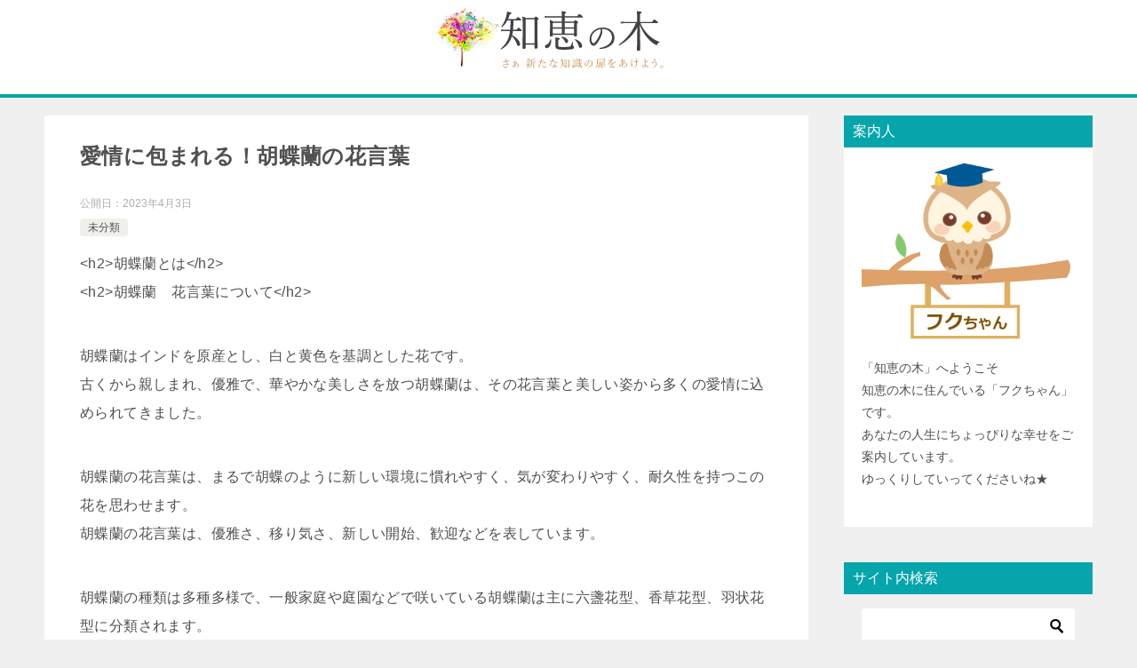

--- FILE ---
content_type: text/html; charset=UTF-8
request_url: https://wisdom-tree.jp/%E6%84%9B%E6%83%85%E3%81%AB%E5%8C%85%E3%81%BE%E3%82%8C%E3%82%8B%EF%BC%81%E8%83%A1%E8%9D%B6%E8%98%AD%E3%81%AE%E8%8A%B1%E8%A8%80%E8%91%89.html
body_size: 16069
content:
<!doctype html>
<html lang="ja" class="col2 layout-footer-show">
<head>
<!-- Global site tag (gtag.js) - Google Analytics -->
<script async src="https://www.googletagmanager.com/gtag/js?id=UA-109053386-1"></script>
<script>
  window.dataLayer = window.dataLayer || [];
  function gtag(){dataLayer.push(arguments);}
  gtag('js', new Date());

  gtag('config', 'UA-109053386-1');
</script>	<meta charset="UTF-8">
	<meta name="viewport" content="width=device-width, initial-scale=1">
	<link rel="profile" href="http://gmpg.org/xfn/11">

	<title>愛情に包まれる！胡蝶蘭の花言葉 ｜ 知恵の木</title>
<meta name='robots' content='max-image-preview:large' />
	<script>
		var shf = 1;
		var lso = 1;
		var ajaxurl = 'https://wisdom-tree.jp/wp/wp-admin/admin-ajax.php';
		var sns_cnt = true;
			</script>
	<link rel="alternate" type="application/rss+xml" title="知恵の木 &raquo; フィード" href="https://wisdom-tree.jp/feed" />
<link rel="alternate" type="application/rss+xml" title="知恵の木 &raquo; コメントフィード" href="https://wisdom-tree.jp/comments/feed" />
<link rel="alternate" type="application/rss+xml" title="知恵の木 &raquo; 愛情に包まれる！胡蝶蘭の花言葉 のコメントのフィード" href="https://wisdom-tree.jp/%e6%84%9b%e6%83%85%e3%81%ab%e5%8c%85%e3%81%be%e3%82%8c%e3%82%8b%ef%bc%81%e8%83%a1%e8%9d%b6%e8%98%ad%e3%81%ae%e8%8a%b1%e8%a8%80%e8%91%89.html/feed" />
<link rel="alternate" title="oEmbed (JSON)" type="application/json+oembed" href="https://wisdom-tree.jp/wp-json/oembed/1.0/embed?url=https%3A%2F%2Fwisdom-tree.jp%2F%25e6%2584%259b%25e6%2583%2585%25e3%2581%25ab%25e5%258c%2585%25e3%2581%25be%25e3%2582%258c%25e3%2582%258b%25ef%25bc%2581%25e8%2583%25a1%25e8%259d%25b6%25e8%2598%25ad%25e3%2581%25ae%25e8%258a%25b1%25e8%25a8%2580%25e8%2591%2589.html" />
<link rel="alternate" title="oEmbed (XML)" type="text/xml+oembed" href="https://wisdom-tree.jp/wp-json/oembed/1.0/embed?url=https%3A%2F%2Fwisdom-tree.jp%2F%25e6%2584%259b%25e6%2583%2585%25e3%2581%25ab%25e5%258c%2585%25e3%2581%25be%25e3%2582%258c%25e3%2582%258b%25ef%25bc%2581%25e8%2583%25a1%25e8%259d%25b6%25e8%2598%25ad%25e3%2581%25ae%25e8%258a%25b1%25e8%25a8%2580%25e8%2591%2589.html&#038;format=xml" />
<style id='wp-img-auto-sizes-contain-inline-css' type='text/css'>
img:is([sizes=auto i],[sizes^="auto," i]){contain-intrinsic-size:3000px 1500px}
/*# sourceURL=wp-img-auto-sizes-contain-inline-css */
</style>
<style id='wp-emoji-styles-inline-css' type='text/css'>

	img.wp-smiley, img.emoji {
		display: inline !important;
		border: none !important;
		box-shadow: none !important;
		height: 1em !important;
		width: 1em !important;
		margin: 0 0.07em !important;
		vertical-align: -0.1em !important;
		background: none !important;
		padding: 0 !important;
	}
/*# sourceURL=wp-emoji-styles-inline-css */
</style>
<style id='wp-block-library-inline-css' type='text/css'>
:root{--wp-block-synced-color:#7a00df;--wp-block-synced-color--rgb:122,0,223;--wp-bound-block-color:var(--wp-block-synced-color);--wp-editor-canvas-background:#ddd;--wp-admin-theme-color:#007cba;--wp-admin-theme-color--rgb:0,124,186;--wp-admin-theme-color-darker-10:#006ba1;--wp-admin-theme-color-darker-10--rgb:0,107,160.5;--wp-admin-theme-color-darker-20:#005a87;--wp-admin-theme-color-darker-20--rgb:0,90,135;--wp-admin-border-width-focus:2px}@media (min-resolution:192dpi){:root{--wp-admin-border-width-focus:1.5px}}.wp-element-button{cursor:pointer}:root .has-very-light-gray-background-color{background-color:#eee}:root .has-very-dark-gray-background-color{background-color:#313131}:root .has-very-light-gray-color{color:#eee}:root .has-very-dark-gray-color{color:#313131}:root .has-vivid-green-cyan-to-vivid-cyan-blue-gradient-background{background:linear-gradient(135deg,#00d084,#0693e3)}:root .has-purple-crush-gradient-background{background:linear-gradient(135deg,#34e2e4,#4721fb 50%,#ab1dfe)}:root .has-hazy-dawn-gradient-background{background:linear-gradient(135deg,#faaca8,#dad0ec)}:root .has-subdued-olive-gradient-background{background:linear-gradient(135deg,#fafae1,#67a671)}:root .has-atomic-cream-gradient-background{background:linear-gradient(135deg,#fdd79a,#004a59)}:root .has-nightshade-gradient-background{background:linear-gradient(135deg,#330968,#31cdcf)}:root .has-midnight-gradient-background{background:linear-gradient(135deg,#020381,#2874fc)}:root{--wp--preset--font-size--normal:16px;--wp--preset--font-size--huge:42px}.has-regular-font-size{font-size:1em}.has-larger-font-size{font-size:2.625em}.has-normal-font-size{font-size:var(--wp--preset--font-size--normal)}.has-huge-font-size{font-size:var(--wp--preset--font-size--huge)}.has-text-align-center{text-align:center}.has-text-align-left{text-align:left}.has-text-align-right{text-align:right}.has-fit-text{white-space:nowrap!important}#end-resizable-editor-section{display:none}.aligncenter{clear:both}.items-justified-left{justify-content:flex-start}.items-justified-center{justify-content:center}.items-justified-right{justify-content:flex-end}.items-justified-space-between{justify-content:space-between}.screen-reader-text{border:0;clip-path:inset(50%);height:1px;margin:-1px;overflow:hidden;padding:0;position:absolute;width:1px;word-wrap:normal!important}.screen-reader-text:focus{background-color:#ddd;clip-path:none;color:#444;display:block;font-size:1em;height:auto;left:5px;line-height:normal;padding:15px 23px 14px;text-decoration:none;top:5px;width:auto;z-index:100000}html :where(.has-border-color){border-style:solid}html :where([style*=border-top-color]){border-top-style:solid}html :where([style*=border-right-color]){border-right-style:solid}html :where([style*=border-bottom-color]){border-bottom-style:solid}html :where([style*=border-left-color]){border-left-style:solid}html :where([style*=border-width]){border-style:solid}html :where([style*=border-top-width]){border-top-style:solid}html :where([style*=border-right-width]){border-right-style:solid}html :where([style*=border-bottom-width]){border-bottom-style:solid}html :where([style*=border-left-width]){border-left-style:solid}html :where(img[class*=wp-image-]){height:auto;max-width:100%}:where(figure){margin:0 0 1em}html :where(.is-position-sticky){--wp-admin--admin-bar--position-offset:var(--wp-admin--admin-bar--height,0px)}@media screen and (max-width:600px){html :where(.is-position-sticky){--wp-admin--admin-bar--position-offset:0px}}

/*# sourceURL=wp-block-library-inline-css */
</style><style id='global-styles-inline-css' type='text/css'>
:root{--wp--preset--aspect-ratio--square: 1;--wp--preset--aspect-ratio--4-3: 4/3;--wp--preset--aspect-ratio--3-4: 3/4;--wp--preset--aspect-ratio--3-2: 3/2;--wp--preset--aspect-ratio--2-3: 2/3;--wp--preset--aspect-ratio--16-9: 16/9;--wp--preset--aspect-ratio--9-16: 9/16;--wp--preset--color--black: #000000;--wp--preset--color--cyan-bluish-gray: #abb8c3;--wp--preset--color--white: #ffffff;--wp--preset--color--pale-pink: #f78da7;--wp--preset--color--vivid-red: #cf2e2e;--wp--preset--color--luminous-vivid-orange: #ff6900;--wp--preset--color--luminous-vivid-amber: #fcb900;--wp--preset--color--light-green-cyan: #7bdcb5;--wp--preset--color--vivid-green-cyan: #00d084;--wp--preset--color--pale-cyan-blue: #8ed1fc;--wp--preset--color--vivid-cyan-blue: #0693e3;--wp--preset--color--vivid-purple: #9b51e0;--wp--preset--gradient--vivid-cyan-blue-to-vivid-purple: linear-gradient(135deg,rgb(6,147,227) 0%,rgb(155,81,224) 100%);--wp--preset--gradient--light-green-cyan-to-vivid-green-cyan: linear-gradient(135deg,rgb(122,220,180) 0%,rgb(0,208,130) 100%);--wp--preset--gradient--luminous-vivid-amber-to-luminous-vivid-orange: linear-gradient(135deg,rgb(252,185,0) 0%,rgb(255,105,0) 100%);--wp--preset--gradient--luminous-vivid-orange-to-vivid-red: linear-gradient(135deg,rgb(255,105,0) 0%,rgb(207,46,46) 100%);--wp--preset--gradient--very-light-gray-to-cyan-bluish-gray: linear-gradient(135deg,rgb(238,238,238) 0%,rgb(169,184,195) 100%);--wp--preset--gradient--cool-to-warm-spectrum: linear-gradient(135deg,rgb(74,234,220) 0%,rgb(151,120,209) 20%,rgb(207,42,186) 40%,rgb(238,44,130) 60%,rgb(251,105,98) 80%,rgb(254,248,76) 100%);--wp--preset--gradient--blush-light-purple: linear-gradient(135deg,rgb(255,206,236) 0%,rgb(152,150,240) 100%);--wp--preset--gradient--blush-bordeaux: linear-gradient(135deg,rgb(254,205,165) 0%,rgb(254,45,45) 50%,rgb(107,0,62) 100%);--wp--preset--gradient--luminous-dusk: linear-gradient(135deg,rgb(255,203,112) 0%,rgb(199,81,192) 50%,rgb(65,88,208) 100%);--wp--preset--gradient--pale-ocean: linear-gradient(135deg,rgb(255,245,203) 0%,rgb(182,227,212) 50%,rgb(51,167,181) 100%);--wp--preset--gradient--electric-grass: linear-gradient(135deg,rgb(202,248,128) 0%,rgb(113,206,126) 100%);--wp--preset--gradient--midnight: linear-gradient(135deg,rgb(2,3,129) 0%,rgb(40,116,252) 100%);--wp--preset--font-size--small: 13px;--wp--preset--font-size--medium: 20px;--wp--preset--font-size--large: 36px;--wp--preset--font-size--x-large: 42px;--wp--preset--spacing--20: 0.44rem;--wp--preset--spacing--30: 0.67rem;--wp--preset--spacing--40: 1rem;--wp--preset--spacing--50: 1.5rem;--wp--preset--spacing--60: 2.25rem;--wp--preset--spacing--70: 3.38rem;--wp--preset--spacing--80: 5.06rem;--wp--preset--shadow--natural: 6px 6px 9px rgba(0, 0, 0, 0.2);--wp--preset--shadow--deep: 12px 12px 50px rgba(0, 0, 0, 0.4);--wp--preset--shadow--sharp: 6px 6px 0px rgba(0, 0, 0, 0.2);--wp--preset--shadow--outlined: 6px 6px 0px -3px rgb(255, 255, 255), 6px 6px rgb(0, 0, 0);--wp--preset--shadow--crisp: 6px 6px 0px rgb(0, 0, 0);}:where(.is-layout-flex){gap: 0.5em;}:where(.is-layout-grid){gap: 0.5em;}body .is-layout-flex{display: flex;}.is-layout-flex{flex-wrap: wrap;align-items: center;}.is-layout-flex > :is(*, div){margin: 0;}body .is-layout-grid{display: grid;}.is-layout-grid > :is(*, div){margin: 0;}:where(.wp-block-columns.is-layout-flex){gap: 2em;}:where(.wp-block-columns.is-layout-grid){gap: 2em;}:where(.wp-block-post-template.is-layout-flex){gap: 1.25em;}:where(.wp-block-post-template.is-layout-grid){gap: 1.25em;}.has-black-color{color: var(--wp--preset--color--black) !important;}.has-cyan-bluish-gray-color{color: var(--wp--preset--color--cyan-bluish-gray) !important;}.has-white-color{color: var(--wp--preset--color--white) !important;}.has-pale-pink-color{color: var(--wp--preset--color--pale-pink) !important;}.has-vivid-red-color{color: var(--wp--preset--color--vivid-red) !important;}.has-luminous-vivid-orange-color{color: var(--wp--preset--color--luminous-vivid-orange) !important;}.has-luminous-vivid-amber-color{color: var(--wp--preset--color--luminous-vivid-amber) !important;}.has-light-green-cyan-color{color: var(--wp--preset--color--light-green-cyan) !important;}.has-vivid-green-cyan-color{color: var(--wp--preset--color--vivid-green-cyan) !important;}.has-pale-cyan-blue-color{color: var(--wp--preset--color--pale-cyan-blue) !important;}.has-vivid-cyan-blue-color{color: var(--wp--preset--color--vivid-cyan-blue) !important;}.has-vivid-purple-color{color: var(--wp--preset--color--vivid-purple) !important;}.has-black-background-color{background-color: var(--wp--preset--color--black) !important;}.has-cyan-bluish-gray-background-color{background-color: var(--wp--preset--color--cyan-bluish-gray) !important;}.has-white-background-color{background-color: var(--wp--preset--color--white) !important;}.has-pale-pink-background-color{background-color: var(--wp--preset--color--pale-pink) !important;}.has-vivid-red-background-color{background-color: var(--wp--preset--color--vivid-red) !important;}.has-luminous-vivid-orange-background-color{background-color: var(--wp--preset--color--luminous-vivid-orange) !important;}.has-luminous-vivid-amber-background-color{background-color: var(--wp--preset--color--luminous-vivid-amber) !important;}.has-light-green-cyan-background-color{background-color: var(--wp--preset--color--light-green-cyan) !important;}.has-vivid-green-cyan-background-color{background-color: var(--wp--preset--color--vivid-green-cyan) !important;}.has-pale-cyan-blue-background-color{background-color: var(--wp--preset--color--pale-cyan-blue) !important;}.has-vivid-cyan-blue-background-color{background-color: var(--wp--preset--color--vivid-cyan-blue) !important;}.has-vivid-purple-background-color{background-color: var(--wp--preset--color--vivid-purple) !important;}.has-black-border-color{border-color: var(--wp--preset--color--black) !important;}.has-cyan-bluish-gray-border-color{border-color: var(--wp--preset--color--cyan-bluish-gray) !important;}.has-white-border-color{border-color: var(--wp--preset--color--white) !important;}.has-pale-pink-border-color{border-color: var(--wp--preset--color--pale-pink) !important;}.has-vivid-red-border-color{border-color: var(--wp--preset--color--vivid-red) !important;}.has-luminous-vivid-orange-border-color{border-color: var(--wp--preset--color--luminous-vivid-orange) !important;}.has-luminous-vivid-amber-border-color{border-color: var(--wp--preset--color--luminous-vivid-amber) !important;}.has-light-green-cyan-border-color{border-color: var(--wp--preset--color--light-green-cyan) !important;}.has-vivid-green-cyan-border-color{border-color: var(--wp--preset--color--vivid-green-cyan) !important;}.has-pale-cyan-blue-border-color{border-color: var(--wp--preset--color--pale-cyan-blue) !important;}.has-vivid-cyan-blue-border-color{border-color: var(--wp--preset--color--vivid-cyan-blue) !important;}.has-vivid-purple-border-color{border-color: var(--wp--preset--color--vivid-purple) !important;}.has-vivid-cyan-blue-to-vivid-purple-gradient-background{background: var(--wp--preset--gradient--vivid-cyan-blue-to-vivid-purple) !important;}.has-light-green-cyan-to-vivid-green-cyan-gradient-background{background: var(--wp--preset--gradient--light-green-cyan-to-vivid-green-cyan) !important;}.has-luminous-vivid-amber-to-luminous-vivid-orange-gradient-background{background: var(--wp--preset--gradient--luminous-vivid-amber-to-luminous-vivid-orange) !important;}.has-luminous-vivid-orange-to-vivid-red-gradient-background{background: var(--wp--preset--gradient--luminous-vivid-orange-to-vivid-red) !important;}.has-very-light-gray-to-cyan-bluish-gray-gradient-background{background: var(--wp--preset--gradient--very-light-gray-to-cyan-bluish-gray) !important;}.has-cool-to-warm-spectrum-gradient-background{background: var(--wp--preset--gradient--cool-to-warm-spectrum) !important;}.has-blush-light-purple-gradient-background{background: var(--wp--preset--gradient--blush-light-purple) !important;}.has-blush-bordeaux-gradient-background{background: var(--wp--preset--gradient--blush-bordeaux) !important;}.has-luminous-dusk-gradient-background{background: var(--wp--preset--gradient--luminous-dusk) !important;}.has-pale-ocean-gradient-background{background: var(--wp--preset--gradient--pale-ocean) !important;}.has-electric-grass-gradient-background{background: var(--wp--preset--gradient--electric-grass) !important;}.has-midnight-gradient-background{background: var(--wp--preset--gradient--midnight) !important;}.has-small-font-size{font-size: var(--wp--preset--font-size--small) !important;}.has-medium-font-size{font-size: var(--wp--preset--font-size--medium) !important;}.has-large-font-size{font-size: var(--wp--preset--font-size--large) !important;}.has-x-large-font-size{font-size: var(--wp--preset--font-size--x-large) !important;}
/*# sourceURL=global-styles-inline-css */
</style>

<style id='classic-theme-styles-inline-css' type='text/css'>
/*! This file is auto-generated */
.wp-block-button__link{color:#fff;background-color:#32373c;border-radius:9999px;box-shadow:none;text-decoration:none;padding:calc(.667em + 2px) calc(1.333em + 2px);font-size:1.125em}.wp-block-file__button{background:#32373c;color:#fff;text-decoration:none}
/*# sourceURL=/wp-includes/css/classic-themes.min.css */
</style>
<link rel='stylesheet' id='contact-form-7-css' href='https://wisdom-tree.jp/wp/wp-content/plugins/contact-form-7/includes/css/styles.css?ver=5.7.5.1' type='text/css' media='all' />
<link rel='stylesheet' id='keni_character_css-css' href='https://wisdom-tree.jp/wp/wp-content/plugins/keni-character-plugin/css/keni_character.css?ver=6.9' type='text/css' media='all' />
<link rel='stylesheet' id='keni-style-css' href='https://wisdom-tree.jp/wp/wp-content/themes/keni8-child/style.css?ver=6.9' type='text/css' media='all' />
<link rel='stylesheet' id='keni_base-css' href='https://wisdom-tree.jp/wp/wp-content/themes/keni80_wp_standard_all_202303260019/base.css?ver=6.9' type='text/css' media='all' />
<link rel='stylesheet' id='keni-advanced-css' href='https://wisdom-tree.jp/wp/wp-content/themes/keni80_wp_standard_all_202303260019/advanced.css?ver=6.9' type='text/css' media='all' />
<link rel='stylesheet' id='my-keni_base-css' href='https://wisdom-tree.jp/wp/wp-content/themes/keni8-child/base.css?ver=6.9' type='text/css' media='all' />
<link rel='stylesheet' id='my-keni-advanced-css' href='https://wisdom-tree.jp/wp/wp-content/themes/keni8-child/advanced.css?ver=6.9' type='text/css' media='all' />
<link rel='stylesheet' id='keni_base_default-css' href='https://wisdom-tree.jp/wp/wp-content/themes/keni80_wp_standard_all_202303260019/default-style.css?ver=6.9' type='text/css' media='all' />
<link rel='stylesheet' id='va-social-buzz-css' href='https://wisdom-tree.jp/wp/wp-content/plugins/va-social-buzz/assets/css/style.min.css?ver=1.1.14' type='text/css' media='all' />
<style id='va-social-buzz-inline-css' type='text/css'>
.va-social-buzz .vasb_fb .vasb_fb_thumbnail{background-image:url(https://wisdom-tree.jp/wp/wp-content/uploads/2018/04/cropped-icon.png);}#secondary #widget-area .va-social-buzz .vasb_fb .vasb_fb_like,#secondary .widget-area .va-social-buzz .vasb_fb .vasb_fb_like,#secondary.widget-area .va-social-buzz .vasb_fb .vasb_fb_like,.secondary .widget-area .va-social-buzz .vasb_fb .vasb_fb_like,.sidebar-container .va-social-buzz .vasb_fb .vasb_fb_like,.va-social-buzz .vasb_fb .vasb_fb_like{background-color:rgba(43,43,43,0.7);color:#ffffff;}@media only screen and (min-width:711px){.va-social-buzz .vasb_fb .vasb_fb_like{background-color:rgba(43,43,43,1);}}
/*# sourceURL=va-social-buzz-inline-css */
</style>
<link rel="canonical" href="https://wisdom-tree.jp/%e6%84%9b%e6%83%85%e3%81%ab%e5%8c%85%e3%81%be%e3%82%8c%e3%82%8b%ef%bc%81%e8%83%a1%e8%9d%b6%e8%98%ad%e3%81%ae%e8%8a%b1%e8%a8%80%e8%91%89.html" />
<link rel="https://api.w.org/" href="https://wisdom-tree.jp/wp-json/" /><link rel="alternate" title="JSON" type="application/json" href="https://wisdom-tree.jp/wp-json/wp/v2/posts/4570" /><link rel="EditURI" type="application/rsd+xml" title="RSD" href="https://wisdom-tree.jp/wp/xmlrpc.php?rsd" />
<link rel='shortlink' href='https://wisdom-tree.jp/?p=4570' />
<script type='text/javascript'>document.cookie = 'quads_browser_width='+screen.width;</script><meta name="description" content="&lt;h2&gt;胡蝶蘭とは&lt;/h2&gt; &lt;h2&gt;胡蝶蘭　花言葉について&lt;/h2&gt; 胡蝶蘭はインドを原産とし、白と黄色を基調とした花です。 古くから親しまれ、優雅で …">
		<!--OGP-->
		<meta property="og:type" content="article" />
<meta property="og:url" content="https://wisdom-tree.jp/%e6%84%9b%e6%83%85%e3%81%ab%e5%8c%85%e3%81%be%e3%82%8c%e3%82%8b%ef%bc%81%e8%83%a1%e8%9d%b6%e8%98%ad%e3%81%ae%e8%8a%b1%e8%a8%80%e8%91%89.html" />
		<meta property="og:title" content="愛情に包まれる！胡蝶蘭の花言葉 ｜ 知恵の木"/>
		<meta property="og:description" content="&lt;h2&gt;胡蝶蘭とは&lt;/h2&gt; &lt;h2&gt;胡蝶蘭　花言葉について&lt;/h2&gt; 胡蝶蘭はインドを原産とし、白と黄色を基調とした花です。 古くから親しまれ、優雅で …">
		<meta property="og:site_name" content="知恵の木">
		<meta property="og:image" content="https://wisdom-tree.jp/wp/wp-content/themes/keni8-child/images/ogp-default.jpg">
					<meta property="og:image:type" content="image/jpeg">
						<meta property="og:image:width" content="540">
			<meta property="og:image:height" content="360">
					<meta property="og:locale" content="ja_JP">
				<!--OGP-->
		<link rel="icon" href="https://wisdom-tree.jp/wp/wp-content/uploads/2018/04/cropped-icon-32x32.png" sizes="32x32" />
<link rel="icon" href="https://wisdom-tree.jp/wp/wp-content/uploads/2018/04/cropped-icon-192x192.png" sizes="192x192" />
<link rel="apple-touch-icon" href="https://wisdom-tree.jp/wp/wp-content/uploads/2018/04/cropped-icon-180x180.png" />
<meta name="msapplication-TileImage" content="https://wisdom-tree.jp/wp/wp-content/uploads/2018/04/cropped-icon-270x270.png" />
</head>

<body class="wp-singular post-template-default single single-post postid-4570 single-format-standard wp-custom-logo wp-theme-keni80_wp_standard_all_202303260019 wp-child-theme-keni8-child no-gn"><!--ページの属性-->

<div id="top" class="keni-container">

<!--▼▼ ヘッダー ▼▼-->
<div class="keni-header_wrap">
	<div class="keni-header_outer">
		
		<header class="keni-header keni-header_col1">
			<div class="keni-header_inner">

							<p class="site-title"><a href="https://wisdom-tree.jp/" rel="home"><img src="https://wisdom-tree.jp/wp/wp-content/uploads/2023/03/logo2.png" alt="知恵の木"width='300' height='70'></a></p>
			
			<div class="keni-header_cont">
						</div>

			</div><!--keni-header_inner-->
		</header><!--keni-header-->	</div><!--keni-header_outer-->
</div><!--keni-header_wrap-->
<!--▲▲ ヘッダー ▲▲-->

<div id="click-space"></div>




<div class="keni-main_wrap">
	<div class="keni-main_outer">

		<!--▼▼ メインコンテンツ ▼▼-->
		<main id="main" class="keni-main">
			<div class="keni-main_inner">

				<aside class="free-area free-area_before-title">
									</aside><!-- #secondary -->

		<article class="post-4570 post type-post status-publish format-standard category-1 keni-section" itemscope itemtype="http://schema.org/Article">
<meta itemscope itemprop="mainEntityOfPage"  itemType="https://schema.org/WebPage" itemid="https://wisdom-tree.jp/%e6%84%9b%e6%83%85%e3%81%ab%e5%8c%85%e3%81%be%e3%82%8c%e3%82%8b%ef%bc%81%e8%83%a1%e8%9d%b6%e8%98%ad%e3%81%ae%e8%8a%b1%e8%a8%80%e8%91%89.html" />

<div class="keni-section_wrap article_wrap">
	<div class="keni-section">

		<header class="article-header">
			<h1 class="entry_title" itemprop="headline">愛情に包まれる！胡蝶蘭の花言葉</h1>
			<div class="entry_status">
		<ul class="entry_date">
				<li class="entry_date_item">公開日：<time itemprop="datePublished" datetime="2023-04-03T19:58:50+09:00" content="2023-04-03T19:58:50+09:00">2023年4月3日</time></li>	</ul>
		<ul class="entry_category">
		<li class="entry_category_item %e6%9c%aa%e5%88%86%e9%a1%9e"><a href="https://wisdom-tree.jp/category/%e6%9c%aa%e5%88%86%e9%a1%9e">未分類</a></li>	</ul>
</div>					</header><!-- .article-header -->

		<div class="article-body" itemprop="articleBody">
			
			<p>&lt;h2&gt;胡蝶蘭とは&lt;/h2&gt;<br />
&lt;h2&gt;胡蝶蘭　花言葉について&lt;/h2&gt; </p>
<p>胡蝶蘭はインドを原産とし、白と黄色を基調とした花です。<br />
古くから親しまれ、優雅で、華やかな美しさを放つ胡蝶蘭は、その花言葉と美しい姿から多くの愛情に込められてきました。</p>
<p>胡蝶蘭の花言葉は、まるで胡蝶のように新しい環境に慣れやすく、気が変わりやすく、耐久性を持つこの花を思わせます。<br />
胡蝶蘭の花言葉は、優雅さ、移り気さ、新しい開始、歓迎などを表しています。</p>
<p>胡蝶蘭の種類は多種多様で、一般家庭や庭園などで咲いている胡蝶蘭は主に六盞花型、香草花型、羽状花型に分類されます。<br />
六盞花型は、夏の月夜に彩りを加えるような色や、春の青空に似合うような色など、それぞれの花色によって特徴づけられています。<br />
また、香草花型はお花畑で美しく輝くきらびやかな花色をしています。<br />
この種は温室にて花びらの形状を変更し、更なる魅力ある花を創りだします。<br />
羽状花型は美しい流れるような形状をした、特徴的な花です。</p>
<p>胡蝶蘭を愛する人々は、胡蝶蘭を器具に吊るしたり、香水の原料なんたりとしても活用しています。<br />
その他、アイデア次第で、胡蝶蘭を素敵な装飾品としたりもしています。</p>
<p>胡蝶蘭の花言葉は、冒険心をもって新しいことに挑戦することを象徴しています。<br />
さらに、胡蝶蘭が開花し終わるという繰り返しのデザインは、試行錯誤をしながら次のステップに進むことが大切だという教訓も込められています。</p>
<p>胡蝶蘭の花を愛する愛と威厳を唱える美しさから、今も昔も世界中の人々に愛され続けています。<br />
胡蝶蘭を受け取った際は、花言葉と共に、自分の夢を叶える勇気をくれる形でルンと言われています。<br />
&lt;h2&gt;胡蝶蘭を愛でるためのポイント&lt;/h2&gt;<br />
&lt;h2&gt;胡蝶蘭の花言葉とは&lt;/h2&gt;</p>
<p>胡蝶蘭とは、アジアの貴族の間で最も愛されている植物の1つです。<br />
多くの国の国中で胡蝶蘭が使われている理由の一つとして、花言葉があります。</p>
<p>胡蝶蘭の花言葉には、感情的な繋がりを意味する「友情」や「魅力」、「和平」や「静謐」などの言葉があげられます。<br />
他の花言葉と同様に、単なる花によって言葉を呼び起こさせられるようになっています。</p>
<p>見た目に関しては、胡蝶蘭の鮮やかな色が特徴です。<br />
しかし、本来の色はピンク色をベースにした薄い緑色ですが、育て方やいくつかの素材を添加することで色は変化し、特別な色になります。<br />
さらに、芯の柄が特徴的で、全体の美観をまとめて一つの作品に仕上げるでしょう。</p>
<p>胡蝶蘭の花言葉が持つ特徴は、言葉と葉が一体となるという点にあります。<br />
葉は感情と繋がりを伝えられるように、素敵な言葉を内包していて、その言葉を胞子のように他に繋げることが出来ます。</p>
<p>また、胡蝶蘭は季節が変わった時期に元気を取り戻すと言われており、空気の浄化作用のために空間にセットする葉のカラーも、情緒的な空間を持続可能になる原因となり、安心感を促進する効果が期待できます。</p>
<p>胡蝶蘭は、花言葉について明解なものではないものの、誰にでもすっと入ってくる心温まる印象とともに、情報を伝播していく美しい言葉をもつ花です。<br />
創造的な思考、親密な繋がり、静謐な和平を想起させる、感動的な花言葉を持つ胡蝶蘭は、困難な表現を支援し、その人と人の絆をより一層強固にしてくれる贈り物となるでしょう。<br />
&lt;h2&gt;胡蝶蘭を取り扱う上での注意点&lt;/h2&gt;<br />
　<br />
&lt;h2&gt;胡蝶蘭の花言葉&lt;/h2&gt;</p>
<p>胡蝶蘭とは、比較的人気がある植物の一種です。<br />
普段見かける植物となると目立たないものが多いですが、彼らのウレタン状の花弁は珍しく鮮やかなので、目を引くことができます。<br />
また彼らは、5000年以上前から医薬料品として重宝されてきた植物で、中国伝統医学の薬草書ですら必須に紹介されてきました。</p>
<p>彼らは、今でも大切にされ続けている花言葉を持つ植物として、多く愛好家やプロの花屋にも愛用されています。<br />
「末永い恋」や「永遠の生き続ける愛」といった花言葉が胡蝶蘭の根底にあると言われています。</p>
<p>花言葉の起源についても調べてみると、古代ギリシャでは、ギリシャ神話の中でも有名な情景を描写したと考えられています。<br />
特にデミオとヘーラは今でも有名で、ステュス・アルキテクス氏は、今でも有名な詩を書き上げる際に、彼らの詩を参考にして作ったことがあるそうです。</p>
<p>以降、胡蝶蘭を祝いの際に選んだり、ギフトとして使用する文化が大流行しました。<br />
男性が女性へと贈る場合もあり、男性に向けて「永遠の愛」、女性に向けては「末永い恋」といった言葉が使われていました。</p>
<p>このように胡蝶蘭は簡単な花ながら、特別な花言葉を備えており、多くの人々が情熱を持って愛好する植物です。<br />
これからも人々に愛用されるであろうと言われていますし、数多くの人が胡蝶蘭の花言葉を通じて自分の想いを伝えることができるかもしれません。</p>
<p>&lt;h2&gt;まとめ&lt;/h2&gt;</p>
<p>胡蝶蘭はインドの原産で、白と黄色を基調とした花です。見た目に関しては、胡蝶蘭の鮮やかな色が特徴で、夏の月夜や春の青空の色を思わせる色が魅力です。胡蝶蘭の花言葉は、優雅さ、移り気さ、新しい開始、歓迎などを表しています。また、胡蝶蘭は温室で花言葉を変更させる事ができ、また装飾品や原料として活用できています。胡蝶蘭は、新しいことに挑戦する勇気をくれる記号として世界中に愛されており、今も昔も多くの愛情に込められ続けてきました。</p>
<div class="va-social-buzz"><div class="vasb_fb"><div class="vasb_fb_thumbnail"></div><div class="vasb_fb_like"><p class="vasb_fb_like_text">この記事が気に入ったら<br>いいね ! しよう</p><div class="fb-like" data-href="https://www.facebook.com/WisdomTreeJp" data-layout="button_count" data-action="like" data-show-faces="false" data-share="false"></div></div><!-- //.vasb_fb_like --></div><!-- //.vasb_fb --><div class="vasb_share"><div class="vasb_share_button vasb_share_button-fb"><a href="https://www.facebook.com/sharer/sharer.php?u=https%3A%2F%2Fwisdom-tree.jp%2F%25E6%2584%259B%25E6%2583%2585%25E3%2581%25AB%25E5%258C%2585%25E3%2581%25BE%25E3%2582%258C%25E3%2582%258B%25EF%25BC%2581%25E8%2583%25A1%25E8%259D%25B6%25E8%2598%25AD%25E3%2581%25AE%25E8%258A%25B1%25E8%25A8%2580%25E8%2591%2589.html"><i class="vasb_icon"></i><span class="vasb_share_button_text">シェアする</span></a></div><!-- //.vasb_share_button-fb --><div class="vasb_share_button vasb_share_button-twttr"><a href="https://twitter.com/share?url=https%3A%2F%2Fwisdom-tree.jp%2F%25E6%2584%259B%25E6%2583%2585%25E3%2581%25AB%25E5%258C%2585%25E3%2581%25BE%25E3%2582%258C%25E3%2582%258B%25EF%25BC%2581%25E8%2583%25A1%25E8%259D%25B6%25E8%2598%25AD%25E3%2581%25AE%25E8%258A%25B1%25E8%25A8%2580%25E8%2591%2589.html&text=%E6%84%9B%E6%83%85%E3%81%AB%E5%8C%85%E3%81%BE%E3%82%8C%E3%82%8B%EF%BC%81%E8%83%A1%E8%9D%B6%E8%98%AD%E3%81%AE%E8%8A%B1%E8%A8%80%E8%91%89%20%EF%BD%9C%20%E7%9F%A5%E6%81%B5%E3%81%AE%E6%9C%A8"><i class="vasb_icon"></i><span class="vasb_share_button_text">ツイートする</span></a></div><!-- //.vasb_share_button-twttr --></div><!-- //.vasb_share --><div class="vasb_follow">Twitter で <a href="https://twitter.com/WisdomTree77" class="twitter-follow-button" data-show-count="true" data-size="large" data-show-screen-name="false">Follow WisdomTree77</a></div><!-- //.vasb_tw --></div><!-- //.va-social-buzz -->

		</div><!-- .article-body -->

	    </div><!-- .keni-section -->
</div><!-- .keni-section_wrap -->


<div class="behind-article-area">

<div class="keni-section_wrap keni-section_wrap_style02">
	<div class="keni-section">


		<div class="keni-related-area keni-section_wrap keni-section_wrap_style02">
			<section class="keni-section">

			<h2 class="keni-related-title">関連記事</h2>

			<ul class="related-entry-list related-entry-list_style01">
			<li class="related-entry-list_item"><figure class="related-entry_thumb"><a href="https://wisdom-tree.jp/カーネーションで贈る、意味深な花言葉.html" title="カーネーションで贈る、意味深な花言葉"><img src="https://wisdom-tree.jp/wp/wp-content/themes/keni8-child/images/no-image.jpg" class="relation-image"width="540" height="360" alt="カーネーションで贈る、意味深な花言葉"></a></figure><p class="related-entry_title"><a href="https://wisdom-tree.jp/カーネーションで贈る、意味深な花言葉.html" title="カーネーションで贈る、意味深な花言葉">カーネーションで贈る、意味深な花言葉</a></p></li><li class="related-entry-list_item"><figure class="related-entry_thumb"><a href="https://wisdom-tree.jp/ガーベラ～美しさと心の健康を学ぶ花言葉.html" title="ガーベラ～美しさと心の健康を学ぶ花言葉"><img src="https://wisdom-tree.jp/wp/wp-content/themes/keni8-child/images/no-image.jpg" class="relation-image"width="540" height="360" alt="ガーベラ～美しさと心の健康を学ぶ花言葉"></a></figure><p class="related-entry_title"><a href="https://wisdom-tree.jp/ガーベラ～美しさと心の健康を学ぶ花言葉.html" title="ガーベラ～美しさと心の健康を学ぶ花言葉">ガーベラ～美しさと心の健康を学ぶ花言葉</a></p></li><li class="related-entry-list_item"><figure class="related-entry_thumb"><a href="https://wisdom-tree.jp/アザレアで語る、ハートを輝かせる花　花言葉.html" title="アザレアで語る、ハートを輝かせる花　花言葉"><img src="https://wisdom-tree.jp/wp/wp-content/themes/keni8-child/images/no-image.jpg" class="relation-image"width="540" height="360" alt="アザレアで語る、ハートを輝かせる花　花言葉"></a></figure><p class="related-entry_title"><a href="https://wisdom-tree.jp/アザレアで語る、ハートを輝かせる花　花言葉.html" title="アザレアで語る、ハートを輝かせる花　花言葉">アザレアで語る、ハートを輝かせる花　花言葉</a></p></li><li class="related-entry-list_item"><figure class="related-entry_thumb"><a href="https://wisdom-tree.jp/himawari-hanakotoba-meaning.html" title="ひまわりが伝えるポジティブなメッセージ！花言葉に込められた意味とは？"><img src="https://wisdom-tree.jp/wp/wp-content/themes/keni8-child/images/no-image.jpg" class="relation-image"width="540" height="360" alt="ひまわりが伝えるポジティブなメッセージ！花言葉に込められた意味とは？"></a></figure><p class="related-entry_title"><a href="https://wisdom-tree.jp/himawari-hanakotoba-meaning.html" title="ひまわりが伝えるポジティブなメッセージ！花言葉に込められた意味とは？">ひまわりが伝えるポジティブなメッセージ！花言葉に込められた意味とは？</a></p></li><li class="related-entry-list_item"><figure class="related-entry_thumb"><a href="https://wisdom-tree.jp/椿：結びと喜びの符号.html" title="椿：結びと喜びの符号"><img src="https://wisdom-tree.jp/wp/wp-content/themes/keni8-child/images/no-image.jpg" class="relation-image"width="540" height="360" alt="椿：結びと喜びの符号"></a></figure><p class="related-entry_title"><a href="https://wisdom-tree.jp/椿：結びと喜びの符号.html" title="椿：結びと喜びの符号">椿：結びと喜びの符号</a></p></li><li class="related-entry-list_item"><figure class="related-entry_thumb"><a href="https://wisdom-tree.jp/カスミソウの花言葉：純愛を感じさせる花びらqu.html" title="&quot;カスミソウの花言葉：純愛を感じさせる花びら&quot;"><img src="https://wisdom-tree.jp/wp/wp-content/themes/keni8-child/images/no-image.jpg" class="relation-image"width="540" height="360" alt="&quot;カスミソウの花言葉：純愛を感じさせる花びら&quot;"></a></figure><p class="related-entry_title"><a href="https://wisdom-tree.jp/カスミソウの花言葉：純愛を感じさせる花びらqu.html" title="&quot;カスミソウの花言葉：純愛を感じさせる花びら&quot;">&quot;カスミソウの花言葉：純愛を感じさせる花びら&quot;</a></p></li>
			</ul>


			</section><!--keni-section-->
		</div>		
	<nav class="navigation post-navigation" aria-label="投稿">
		<h2 class="screen-reader-text">投稿ナビゲーション</h2>
		<div class="nav-links"><div class="nav-previous"><a href="https://wisdom-tree.jp/%e3%83%8d%e3%83%a2%e3%83%95%e3%82%a3%e3%83%a9%e3%81%af%e7%b4%94%e5%ba%a6%e3%81%a8%e5%8f%8b%e6%83%85%e3%82%92%e8%a1%a8%e3%81%99%e8%8a%b1-%e8%8a%b1%e8%a8%80%e8%91%89%e3%81%a8%e6%a0%bd%e5%9f%b9%e6%96%b9.html">ネモフィラは純度と友情を表す花-花言葉と栽培方法</a></div><div class="nav-next"><a href="https://wisdom-tree.jp/%e3%80%8e%e3%83%81%e3%83%a5%e3%83%bc%e3%83%aa%e3%83%83%e3%83%97%ef%bc%9a%e7%be%8e%e3%81%97%e3%81%84%e8%a8%80%e8%91%89%e3%81%a7%e5%bf%83%e3%82%92%e6%b8%a9%e3%81%8b%e3%81%8f%e3%81%99%e3%82%8b%e8%8a%b1.html">『チューリップ：美しい言葉で心を温かくする花』</a></div></div>
	</nav>
	</div>
</div>
</div><!-- .behind-article-area -->

</article><!-- #post-## -->



<div class="keni-section_wrap keni-section_wrap_style02">
	<section id="comments" class="comments-area keni-section">


	<div id="respond" class="comment-respond">
		<h2 id="reply-title" class="comment-reply-title">コメントを残す <small><a rel="nofollow" id="cancel-comment-reply-link" href="/%E6%84%9B%E6%83%85%E3%81%AB%E5%8C%85%E3%81%BE%E3%82%8C%E3%82%8B%EF%BC%81%E8%83%A1%E8%9D%B6%E8%98%AD%E3%81%AE%E8%8A%B1%E8%A8%80%E8%91%89.html#respond" style="display:none;">コメントをキャンセル</a></small></h2><form action="https://wisdom-tree.jp/wp/wp-comments-post.php" method="post" id="commentform" class="comment-form"><div class="comment-form-author"><p class="comment-form_item_title"><label for="author"><small>名前</small></label></p><p class="comment-form_item_input"><input id="author" class="w60" name="author" type="text" value="" size="30"  /></p></div>
<div class="comment-form-email comment-form-mail"><p class="comment-form_item_title"><label for="email"><small>メール（公開されません）</small></label></p><p class="comment-form_item_input"><input id="email" class="w60" name="email" type="email" value="" size="30"  /></p></div>
<div class="comment-form-url"><p class="comment-form_item_title"><label for="url"><small>サイト</small></label></p><p class="comment-form_item_input"><input id="url" class="w60" name="url" type="url" value="" size="30" /></p></div>
<p><img src="https://wisdom-tree.jp/wp/wp-content/siteguard/887433396.png" alt="CAPTCHA"></p><p><label for="siteguard_captcha">上に表示された文字を入力してください。</label><br /><input type="text" name="siteguard_captcha" id="siteguard_captcha" class="input" value="" size="10" aria-required="true" /><input type="hidden" name="siteguard_captcha_prefix" id="siteguard_captcha_prefix" value="887433396" /></p><p class="comment-form-comment comment-form_item_title"><label for="comment"><small>コメント</small></label></p><p class="comment-form_item_textarea"><textarea id="comment" name="comment" class="w100" cols="45" rows="8" maxlength="65525" aria-required="true" required="required"></textarea></p><div class="form-submit al-c m20-t"><p><input name="submit" type="submit" id="submit" class="submit btn btn-form01 dir-arw_r btn_style03" value="コメントを送信" /> <input type='hidden' name='comment_post_ID' value='4570' id='comment_post_ID' />
<input type='hidden' name='comment_parent' id='comment_parent' value='0' />
</p></div></form>	</div><!-- #respond -->
		
</section>
</div>
				<aside class="free-area free-area_after-cont">
									</aside><!-- #secondary -->

			</div><!-- .keni-main_inner -->
		</main><!-- .keni-main -->


<aside id="secondary" class="keni-sub">
	<div id="text-3" class="keni-section_wrap widget widget_text"><section class="keni-section"><h3 class="sub-section_title">案内人</h3>			<div class="textwidget"><p><img decoding="async" src="https://wisdom-tree.jp/wp/wp-content/uploads/2017/10/fuku-chan-pr.png"/><br />
「知恵の木」へようこそ<br />
知恵の木に住んでいる「フクちゃん」です。<br />
あなたの人生にちょっぴりな幸せをご案内しています。<br />
ゆっくりしていってくださいね★</p>
</div>
		</section></div><div id="search-3" class="keni-section_wrap widget widget_search"><section class="keni-section"><h3 class="sub-section_title">サイト内検索</h3><div class="search-box">
	<form role="search" method="get" id="keni_search" class="searchform" action="https://wisdom-tree.jp/">
		<input type="text" value="" name="s" aria-label="検索"><button class="btn-search"><img src="https://wisdom-tree.jp/wp/wp-content/themes/keni80_wp_standard_all_202303260019/images/icon/search_black.svg" width="18" height="18" alt="検索"></button>
	</form>
</div></section></div><div id="keni_pv-4" class="keni-section_wrap widget widget_keni_pv widget_recent_entries_img widget_recent_entries_ranking"><section class="keni-section"><h3 class="sub-section_title">人気の雑学記事ランキング</h3>            <ol class="list_widget_recent_entries_img">
			<li>
	        <figure class="widget_recent_entries_thumb">
	        <a href="https://wisdom-tree.jp/pounding-mochi.html" ><img src="https://wisdom-tree.jp/wp/wp-content/uploads/2017/12/pounding-mochi.jpg" alt="餅つきの合いの手のやり方"  width="700" height="400"></a>
	        </figure>
	        <p class="widget_recent_entries_img_entry_title"><a href="https://wisdom-tree.jp/pounding-mochi.html" >餅つきの起源に迫る！合いの手のやり方は？美味しい食べ方も紹介！</a></p>
	        </li>
	<li>
	        <figure class="widget_recent_entries_thumb">
	        <a href="https://wisdom-tree.jp/pencil-darkness.html" ><img src="https://wisdom-tree.jp/wp/wp-content/uploads/2017/11/20170927182454_35.jpg" alt="愛情に包まれる！胡蝶蘭の花言葉"  width="1000" height="500"></a>
	        </figure>
	        <p class="widget_recent_entries_img_entry_title"><a href="https://wisdom-tree.jp/pencil-darkness.html" >鉛筆の濃さの種類が知りたい！「H」「HB」の違いは？</a></p>
	        </li>
	<li>
	        <figure class="widget_recent_entries_thumb">
	        <a href="https://wisdom-tree.jp/kite-flying-new-year.html" ><img src="https://wisdom-tree.jp/wp/wp-content/uploads/2017/12/kite-flying-new-year.jpg" alt="凧あげを正月にするのは縁起がいいから"  width="700" height="400"></a>
	        </figure>
	        <p class="widget_recent_entries_img_entry_title"><a href="https://wisdom-tree.jp/kite-flying-new-year.html" >凧あげを正月にするのは縁起がいいから？意味や由来と歴史に迫る！</a></p>
	        </li>
	<li>
	        <figure class="widget_recent_entries_thumb">
	        <a href="https://wisdom-tree.jp/mosquito-blood-type.html" ><img src="https://wisdom-tree.jp/wp/wp-content/uploads/2018/05/mosquito-blood-type.jpg" alt="蚊に狙われやすい人"  width="700" height="400"></a>
	        </figure>
	        <p class="widget_recent_entries_img_entry_title"><a href="https://wisdom-tree.jp/mosquito-blood-type.html" >蚊に狙われやすい人とは？対策グッズで万全！もしも刺されたら？</a></p>
	        </li>
	<li>
	        <figure class="widget_recent_entries_thumb">
	        <a href="https://wisdom-tree.jp/kagami-mochi-origin-decorate.html" ><img src="https://wisdom-tree.jp/wp/wp-content/uploads/2017/11/kagami-mochi.jpg" alt="鏡餅の由来と飾り方"  width="700" height="400"></a>
	        </figure>
	        <p class="widget_recent_entries_img_entry_title"><a href="https://wisdom-tree.jp/kagami-mochi-origin-decorate.html" >鏡餅の由来は？紅白には意味がある？裏白などの飾り方と期間も</a></p>
	        </li>
	<li>
	        <figure class="widget_recent_entries_thumb">
	        <a href="https://wisdom-tree.jp/contrail-weather.html" ><img src="https://wisdom-tree.jp/wp/wp-content/uploads/2017/11/39d5b8614320faf3e784d001a760b17b_m.jpg" alt="愛情に包まれる！胡蝶蘭の花言葉"  width="1920" height="1272"></a>
	        </figure>
	        <p class="widget_recent_entries_img_entry_title"><a href="https://wisdom-tree.jp/contrail-weather.html" >飛行機雲で天気がわかるって本当？雲ができる理由と天気の見分け方</a></p>
	        </li>
	<li>
	        <figure class="widget_recent_entries_thumb">
	        <a href="https://wisdom-tree.jp/chocolate-nosebleed.html" ><img src="https://wisdom-tree.jp/wp/wp-content/uploads/2017/11/3b48c56fc8fe238ce1c38cbb3185a0d9_m.jpg" alt="愛情に包まれる！胡蝶蘭の花言葉"  width="1920" height="1280"></a>
	        </figure>
	        <p class="widget_recent_entries_img_entry_title"><a href="https://wisdom-tree.jp/chocolate-nosebleed.html" >チョコレートを食べすぎると鼻血が出るって本当？種類や栄養価も知りたい</a></p>
	        </li>
	<li>
	        <figure class="widget_recent_entries_thumb">
	        <a href="https://wisdom-tree.jp/%e3%82%ab%e3%83%ac%e3%83%bc%e3%81%ae%e6%ad%b4%e5%8f%b2%e3%81%8c%e9%81%95%e3%81%86%ef%bc%81%e3%82%a4%e3%83%b3%e3%83%89%e3%81%98%e3%82%83%e3%81%aa%e3%81%84%ef%bc%81%e3%82%a4%e3%82%ae%e3%83%aa%e3%82%b9.html" ><img src="https://wisdom-tree.jp/wp/wp-content/themes/keni8-child/images/no-image.jpg" alt="愛情に包まれる！胡蝶蘭の花言葉"  width="540" height="360"></a>
	        </figure>
	        <p class="widget_recent_entries_img_entry_title"><a href="https://wisdom-tree.jp/%e3%82%ab%e3%83%ac%e3%83%bc%e3%81%ae%e6%ad%b4%e5%8f%b2%e3%81%8c%e9%81%95%e3%81%86%ef%bc%81%e3%82%a4%e3%83%b3%e3%83%89%e3%81%98%e3%82%83%e3%81%aa%e3%81%84%ef%bc%81%e3%82%a4%e3%82%ae%e3%83%aa%e3%82%b9.html" >カレーの歴史が違う！インドじゃない！イギリスで創られたカレーを聞いて！</a></p>
	        </li>
	<li>
	        <figure class="widget_recent_entries_thumb">
	        <a href="https://wisdom-tree.jp/%e3%82%ab%e3%82%b9%e3%83%9f%e3%82%bd%e3%82%a6%e3%81%ae%e8%8a%b1%e8%a8%80%e8%91%89%ef%bc%9a%e7%b4%94%e6%84%9b%e3%82%92%e6%84%9f%e3%81%98%e3%81%95%e3%81%9b%e3%82%8b%e8%8a%b1%e3%81%b3%e3%82%89qu.html" ><img src="https://wisdom-tree.jp/wp/wp-content/themes/keni8-child/images/no-image.jpg" alt="愛情に包まれる！胡蝶蘭の花言葉"  width="540" height="360"></a>
	        </figure>
	        <p class="widget_recent_entries_img_entry_title"><a href="https://wisdom-tree.jp/%e3%82%ab%e3%82%b9%e3%83%9f%e3%82%bd%e3%82%a6%e3%81%ae%e8%8a%b1%e8%a8%80%e8%91%89%ef%bc%9a%e7%b4%94%e6%84%9b%e3%82%92%e6%84%9f%e3%81%98%e3%81%95%e3%81%9b%e3%82%8b%e8%8a%b1%e3%81%b3%e3%82%89qu.html" >&quot;カスミソウの花言葉：純愛を感じさせる花びら&quot;</a></p>
	        </li>
	<li>
	        <figure class="widget_recent_entries_thumb">
	        <a href="https://wisdom-tree.jp/sweet-pea-flower-meaning.html" ><img src="https://wisdom-tree.jp/wp/wp-content/uploads/2023/04/sweet-pea-flower-meaning-300x300.jpg" alt="愛情に包まれる！胡蝶蘭の花言葉"  width="300" height="300"></a>
	        </figure>
	        <p class="widget_recent_entries_img_entry_title"><a href="https://wisdom-tree.jp/sweet-pea-flower-meaning.html" >幸せな思い出を呼び起こす香り！スイートピーの花言葉と育て方</a></p>
	        </li>
	                </ol>
				</section></div><div id="categories-3" class="keni-section_wrap widget widget_categories"><section class="keni-section"><h3 class="sub-section_title">雑学テーマ</h3>
			<ul>
					<li class="cat-item cat-item-35"><a href="https://wisdom-tree.jp/category/sports">スポーツの雑学 (3)</a>
</li>
	<li class="cat-item cat-item-3"><a href="https://wisdom-tree.jp/category/anniversary">今日は何の日 (112)</a>
</li>
	<li class="cat-item cat-item-14"><a href="https://wisdom-tree.jp/category/body-and-health">体と健康の雑学 (11)</a>
</li>
	<li class="cat-item cat-item-79"><a href="https://wisdom-tree.jp/category/animal">動物の雑学 (3)</a>
</li>
	<li class="cat-item cat-item-1"><a href="https://wisdom-tree.jp/category/%e6%9c%aa%e5%88%86%e9%a1%9e">未分類 (28)</a>
</li>
	<li class="cat-item cat-item-22"><a href="https://wisdom-tree.jp/category/life">生活の雑学 (24)</a>
</li>
	<li class="cat-item cat-item-6"><a href="https://wisdom-tree.jp/category/event">行事・イベントの雑学 (12)</a>
</li>
	<li class="cat-item cat-item-5"><a href="https://wisdom-tree.jp/category/food">食と料理の雑学 (18)</a>
</li>
			</ul>

			</section></div><div id="custom_html-3" class="widget_text keni-section_wrap widget widget_custom_html"><section class="widget_text keni-section"><h3 class="sub-section_title">今日は何の日？</h3><div class="textwidget custom-html-widget"><!--サイドバー-->

<div class="what-today-sidebar-box">

<div class="what-today-sidebar-date">今日は1月16日</div>

<div class="what-today-sidebar-come">あなたは、1月16日にまつわる様々な事柄をいくつ知っていますか？</div>

<div class="what-today-sidebar-title">今日を幸せにする魔法のお話</div>

<img src="https://wisdom-tree.jp/wp/wp-content/uploads/2018/04/what-today-date-icon.gif
" alt="今日は何の日" />

<div class="what-today-sidebar-bt">
	<a class="what-today-sidebar-bt-text" href="http://wisdom-tree.jp/what-today-0116.html"><div class="what-today-sidebar-bt">詳しくはこちら</div></a>
</div>
</div>

<!--/サイドバー--></div></section></div></aside><!-- #secondary -->

	</div><!--keni-main_outer-->
</div><!--keni-main_wrap-->

<!--▼▼ パン屑リスト ▼▼-->
<div class="keni-breadcrumb-list_wrap">
	<div class="keni-breadcrumb-list_outer">
		<nav class="keni-breadcrumb-list">
			<ol class="keni-breadcrumb-list_inner" itemscope itemtype="http://schema.org/BreadcrumbList">
				<li itemprop="itemListElement" itemscope itemtype="http://schema.org/ListItem">
					<a itemprop="item" href="https://wisdom-tree.jp"><span itemprop="name">知恵の木</span> TOP</a>
					<meta itemprop="position" content="1" />
				</li>
				<li itemprop="itemListElement" itemscope itemtype="http://schema.org/ListItem">
					<a itemprop="item" href="https://wisdom-tree.jp/category/%e6%9c%aa%e5%88%86%e9%a1%9e"><span itemprop="name">未分類</span></a>
					<meta itemprop="position" content="2" />
				</li>
				<li>愛情に包まれる！胡蝶蘭の花言葉</li>
			</ol>
		</nav>
	</div><!--keni-breadcrumb-list_outer-->
</div><!--keni-breadcrumb-list_wrap-->
<!--▲▲ パン屑リスト ▲▲-->


<!--▼▼ footer ▼▼-->
<div class="keni-footer_wrap">
	<div class="keni-footer_outer">
		<footer class="keni-footer">

			<div class="keni-footer_inner">
				<div class="keni-footer-cont_wrap">
															
				</div><!--keni-section_wrap-->
			</div><!--keni-footer_inner-->
		</footer><!--keni-footer-->
        <div class="footer-menu">
			        </div>
		<div class="keni-copyright_wrap">
			<div class="keni-copyright">

				<small>&copy; 2017 知恵の木</small>

			</div><!--keni-copyright_wrap-->
		</div><!--keni-copyright_wrap-->
	</div><!--keni-footer_outer-->
</div><!--keni-footer_wrap-->
<!--▲▲ footer ▲▲-->


</div><!--keni-container-->

<!--▼ページトップ-->
<p class="page-top"><a href="#top"></a></p>
<!--▲ページトップ-->

<script type="text/javascript" src="https://wisdom-tree.jp/wp/wp-content/plugins/contact-form-7/includes/swv/js/index.js?ver=5.7.5.1" id="swv-js"></script>
<script type="text/javascript" id="contact-form-7-js-extra">
/* <![CDATA[ */
var wpcf7 = {"api":{"root":"https://wisdom-tree.jp/wp-json/","namespace":"contact-form-7/v1"}};
//# sourceURL=contact-form-7-js-extra
/* ]]> */
</script>
<script type="text/javascript" src="https://wisdom-tree.jp/wp/wp-content/plugins/contact-form-7/includes/js/index.js?ver=5.7.5.1" id="contact-form-7-js"></script>
<script type="text/javascript" src="https://wisdom-tree.jp/wp/wp-includes/js/jquery/jquery.min.js?ver=3.7.1" id="jquery-core-js"></script>
<script type="text/javascript" src="https://wisdom-tree.jp/wp/wp-includes/js/jquery/jquery-migrate.min.js?ver=3.4.1" id="jquery-migrate-js"></script>
<script type="text/javascript" src="https://wisdom-tree.jp/wp/wp-content/themes/keni80_wp_standard_all_202303260019/js/navigation.js?ver=20151215" id="keni-navigation-js"></script>
<script type="text/javascript" src="https://wisdom-tree.jp/wp/wp-content/themes/keni80_wp_standard_all_202303260019/js/skip-link-focus-fix.js?ver=20151215" id="keni-skip-link-focus-fix-js"></script>
<script type="text/javascript" src="https://wisdom-tree.jp/wp/wp-content/themes/keni80_wp_standard_all_202303260019/js/keni-toc.js?ver=6.9" id="keni-toc-js"></script>
<script type="text/javascript" src="https://wisdom-tree.jp/wp/wp-content/themes/keni80_wp_standard_all_202303260019/js/utility.js?ver=6.9" id="keni-utility-js"></script>
<script type="text/javascript" src="https://wisdom-tree.jp/wp/wp-includes/js/comment-reply.min.js?ver=6.9" id="comment-reply-js" async="async" data-wp-strategy="async" fetchpriority="low"></script>
<script type="text/javascript" id="q2w3_fixed_widget-js-extra">
/* <![CDATA[ */
var q2w3_sidebar_options = [{"sidebar":"sidebar-1","use_sticky_position":false,"margin_top":10,"margin_bottom":0,"stop_elements_selectors":"","screen_max_width":450,"screen_max_height":0,"widgets":["#custom_html-3"]}];
//# sourceURL=q2w3_fixed_widget-js-extra
/* ]]> */
</script>
<script type="text/javascript" src="https://wisdom-tree.jp/wp/wp-content/plugins/q2w3-fixed-widget/js/frontend.min.js?ver=6.2.3" id="q2w3_fixed_widget-js"></script>
<script type="text/javascript" id="va-social-buzz-js-extra">
/* <![CDATA[ */
var vaSocialBuzzSettings = {"locale":"ja_JP"};
//# sourceURL=va-social-buzz-js-extra
/* ]]> */
</script>
<script type="text/javascript" src="https://wisdom-tree.jp/wp/wp-content/plugins/va-social-buzz/assets/js/script.min.js?ver=1.1.14" id="va-social-buzz-js"></script>
<script type="text/javascript" src="https://wisdom-tree.jp/wp/wp-content/plugins/quick-adsense-reloaded/assets/js/ads.js?ver=2.0.69" id="quads-ads-js"></script>
<script type="speculationrules">
{"prefetch":[{"source":"document","where":{"and":[{"href_matches":"/*"},{"not":{"href_matches":["/wp/wp-*.php","/wp/wp-admin/*","/wp/wp-content/uploads/*","/wp/wp-content/*","/wp/wp-content/plugins/*","/wp/wp-content/themes/keni8-child/*","/wp/wp-content/themes/keni80_wp_standard_all_202303260019/*","/*\\?(.+)"]}},{"not":{"selector_matches":"a[rel~=\"nofollow\"]"}},{"not":{"selector_matches":".no-prefetch, .no-prefetch a"}}]},"eagerness":"conservative"}]}
</script>
<script id="wp-emoji-settings" type="application/json">
{"baseUrl":"https://s.w.org/images/core/emoji/17.0.2/72x72/","ext":".png","svgUrl":"https://s.w.org/images/core/emoji/17.0.2/svg/","svgExt":".svg","source":{"concatemoji":"https://wisdom-tree.jp/wp/wp-includes/js/wp-emoji-release.min.js?ver=6.9"}}
</script>
<script type="module">
/* <![CDATA[ */
/*! This file is auto-generated */
const a=JSON.parse(document.getElementById("wp-emoji-settings").textContent),o=(window._wpemojiSettings=a,"wpEmojiSettingsSupports"),s=["flag","emoji"];function i(e){try{var t={supportTests:e,timestamp:(new Date).valueOf()};sessionStorage.setItem(o,JSON.stringify(t))}catch(e){}}function c(e,t,n){e.clearRect(0,0,e.canvas.width,e.canvas.height),e.fillText(t,0,0);t=new Uint32Array(e.getImageData(0,0,e.canvas.width,e.canvas.height).data);e.clearRect(0,0,e.canvas.width,e.canvas.height),e.fillText(n,0,0);const a=new Uint32Array(e.getImageData(0,0,e.canvas.width,e.canvas.height).data);return t.every((e,t)=>e===a[t])}function p(e,t){e.clearRect(0,0,e.canvas.width,e.canvas.height),e.fillText(t,0,0);var n=e.getImageData(16,16,1,1);for(let e=0;e<n.data.length;e++)if(0!==n.data[e])return!1;return!0}function u(e,t,n,a){switch(t){case"flag":return n(e,"\ud83c\udff3\ufe0f\u200d\u26a7\ufe0f","\ud83c\udff3\ufe0f\u200b\u26a7\ufe0f")?!1:!n(e,"\ud83c\udde8\ud83c\uddf6","\ud83c\udde8\u200b\ud83c\uddf6")&&!n(e,"\ud83c\udff4\udb40\udc67\udb40\udc62\udb40\udc65\udb40\udc6e\udb40\udc67\udb40\udc7f","\ud83c\udff4\u200b\udb40\udc67\u200b\udb40\udc62\u200b\udb40\udc65\u200b\udb40\udc6e\u200b\udb40\udc67\u200b\udb40\udc7f");case"emoji":return!a(e,"\ud83e\u1fac8")}return!1}function f(e,t,n,a){let r;const o=(r="undefined"!=typeof WorkerGlobalScope&&self instanceof WorkerGlobalScope?new OffscreenCanvas(300,150):document.createElement("canvas")).getContext("2d",{willReadFrequently:!0}),s=(o.textBaseline="top",o.font="600 32px Arial",{});return e.forEach(e=>{s[e]=t(o,e,n,a)}),s}function r(e){var t=document.createElement("script");t.src=e,t.defer=!0,document.head.appendChild(t)}a.supports={everything:!0,everythingExceptFlag:!0},new Promise(t=>{let n=function(){try{var e=JSON.parse(sessionStorage.getItem(o));if("object"==typeof e&&"number"==typeof e.timestamp&&(new Date).valueOf()<e.timestamp+604800&&"object"==typeof e.supportTests)return e.supportTests}catch(e){}return null}();if(!n){if("undefined"!=typeof Worker&&"undefined"!=typeof OffscreenCanvas&&"undefined"!=typeof URL&&URL.createObjectURL&&"undefined"!=typeof Blob)try{var e="postMessage("+f.toString()+"("+[JSON.stringify(s),u.toString(),c.toString(),p.toString()].join(",")+"));",a=new Blob([e],{type:"text/javascript"});const r=new Worker(URL.createObjectURL(a),{name:"wpTestEmojiSupports"});return void(r.onmessage=e=>{i(n=e.data),r.terminate(),t(n)})}catch(e){}i(n=f(s,u,c,p))}t(n)}).then(e=>{for(const n in e)a.supports[n]=e[n],a.supports.everything=a.supports.everything&&a.supports[n],"flag"!==n&&(a.supports.everythingExceptFlag=a.supports.everythingExceptFlag&&a.supports[n]);var t;a.supports.everythingExceptFlag=a.supports.everythingExceptFlag&&!a.supports.flag,a.supports.everything||((t=a.source||{}).concatemoji?r(t.concatemoji):t.wpemoji&&t.twemoji&&(r(t.twemoji),r(t.wpemoji)))});
//# sourceURL=https://wisdom-tree.jp/wp/wp-includes/js/wp-emoji-loader.min.js
/* ]]> */
</script>

</body>
</html>


--- FILE ---
content_type: text/css
request_url: https://wisdom-tree.jp/wp/wp-content/themes/keni8-child/base.css?ver=6.9
body_size: 807
content:
@charset "UTF-8";

/*子テーマ用「base.css」*/


/*以下　田崎追加記述*/




.keni-header .site-title,
.keni-header_col1 .site-title{
float: none;
max-width: 100%;
text-align: center;
}

.keni-header_col1 .keni-header_cont{
max-width: 100%;
}

.keni-header_col2 .keni-header_cont{
display: none;
}
































/*スマホハンバーガーメニュー*/
.keni-gnav_btn::before {
  position:absolute;
  left:40px;
  width: 100%;
  content:"MENU";
  background: #FFF;
}
.keni-gnav_btn {
	right: 45px;
}




/*ヘッダーのボーダーを非表示*/
.keni-header_wrap{
padding-top: 0px;
background-size: 0px 0px;
}

/*記事タイトルのボーダーを非表示*/
.keni-section h1{
background-size: 0px 0px;
}

.keni-header_wrap{border-bottom:4px solid #05a5ab;}

/*.keni-gnav_wrap{border-bottom:4px solid #05a5ab;}*/

.talker{width:100px;}



.keni-section .sub-section_title{background:#05a5ab!important;}




/*.what-today-sidebar-box{width:320px; height:400px;}*/
/*.what-today-sidebar-box{width:100%; height:400px; margin-bottom:20px;}*/
.what-today-sidebar-date{width:100%; height:50px; font-size:30px; line-height:50px; text-align:center; font-weight:bold; margin-bottom:20px;}
/*.what-today-sidebar-come{width:100%; height:70px; font-size:19px; color:#039; line-height:1.7em;}*/
.what-today-sidebar-come{width:100%;}
.what-today-sidebar-title{width:100%; height:50px; font-size:22px; color:#F99; line-height:50px; text-align:center;}
.what-today-sidebar-bt{width:100%; height:70px; background-color: #333; color:#fff; text-align:center; line-height:70px; border-radius:10px;
-webkit-border-radius:10px;
-moz-border-radius:10px;
-ms-border-radius:10px;
-o-border-radius:10px;}
.what-today-sidebar-bt-text{ color:#fff; font-size:18px; text-decoration: none;}
/*.what-today-sidebar-bt:hover{background-color:#59b1eb; color:#fff;}*/
.what-today-sidebar-bt:hover{background-color:#369d70; color:#fff;}

@media screen and (max-width: 479px) {/* スマホ表示 */
.what-today-sidebar-bt{width:100%; height:70px; background-color:#05a5ab; color:#fff; text-align:center; line-height:70px;}/*スマホのとき「詳しくはこちら」のボタン背景緑指定用*/
}